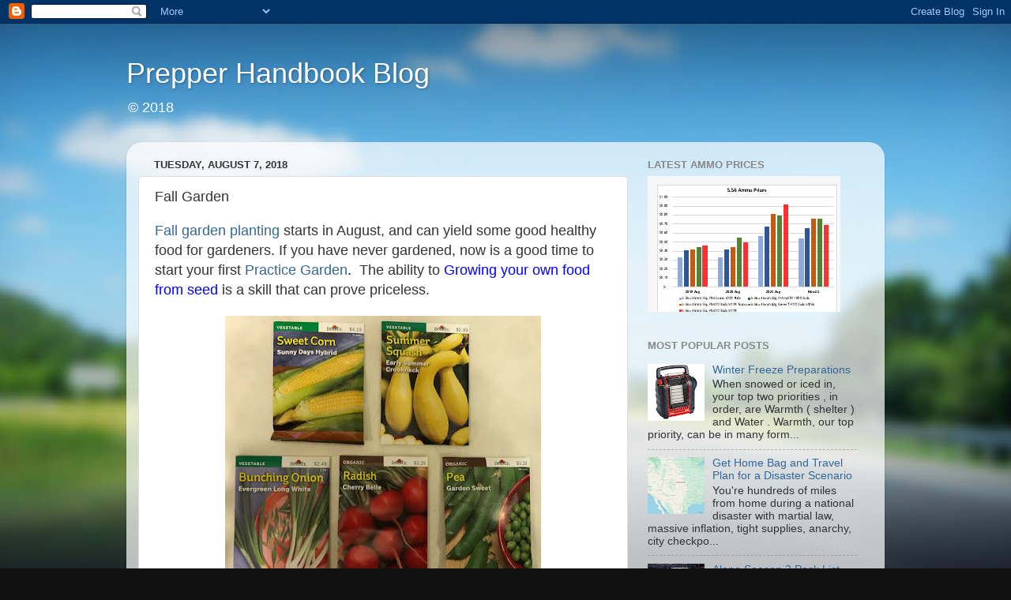

--- FILE ---
content_type: text/html; charset=UTF-8
request_url: https://prepperhandbook.blogspot.com/b/stats?style=BLACK_TRANSPARENT&timeRange=ALL_TIME&token=APq4FmByeiEi2R8W1JGTvYPWi1MolxQ5EQDKF8Uy8lWHl-DXOLhi6HkK99vaJDhmr7mofwr2ol_m5gWOPtXqyvKJ39SWdFsjoA
body_size: -17
content:
{"total":660572,"sparklineOptions":{"backgroundColor":{"fillOpacity":0.1,"fill":"#000000"},"series":[{"areaOpacity":0.3,"color":"#202020"}]},"sparklineData":[[0,8],[1,16],[2,10],[3,9],[4,6],[5,8],[6,19],[7,8],[8,10],[9,12],[10,11],[11,12],[12,15],[13,16],[14,23],[15,10],[16,10],[17,21],[18,11],[19,18],[20,25],[21,38],[22,12],[23,78],[24,51],[25,50],[26,100],[27,17],[28,35],[29,9]],"nextTickMs":1200000}

--- FILE ---
content_type: text/html; charset=utf-8
request_url: https://www.google.com/recaptcha/api2/aframe
body_size: 267
content:
<!DOCTYPE HTML><html><head><meta http-equiv="content-type" content="text/html; charset=UTF-8"></head><body><script nonce="69cSZZXOOhjsYd2U8nBgtw">/** Anti-fraud and anti-abuse applications only. See google.com/recaptcha */ try{var clients={'sodar':'https://pagead2.googlesyndication.com/pagead/sodar?'};window.addEventListener("message",function(a){try{if(a.source===window.parent){var b=JSON.parse(a.data);var c=clients[b['id']];if(c){var d=document.createElement('img');d.src=c+b['params']+'&rc='+(localStorage.getItem("rc::a")?sessionStorage.getItem("rc::b"):"");window.document.body.appendChild(d);sessionStorage.setItem("rc::e",parseInt(sessionStorage.getItem("rc::e")||0)+1);localStorage.setItem("rc::h",'1769434663449');}}}catch(b){}});window.parent.postMessage("_grecaptcha_ready", "*");}catch(b){}</script></body></html>